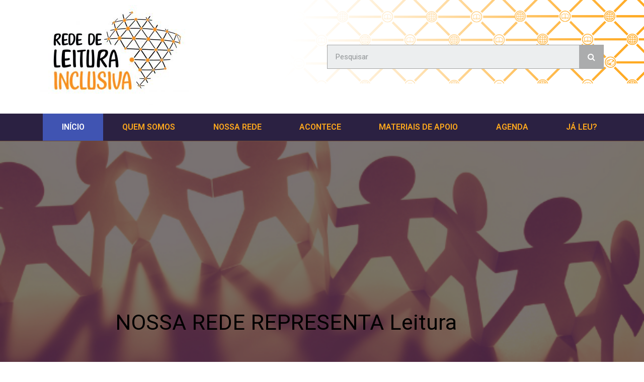

--- FILE ---
content_type: text/html; charset=UTF-8
request_url: https://novo.redeleiturainclusiva.org.br/
body_size: 14477
content:
<!doctype html>
<html lang="pt-BR">
<head>
	<meta charset="UTF-8">
	<meta name="viewport" content="width=device-width, initial-scale=1">
	<link rel="profile" href="https://gmpg.org/xfn/11">
	<meta name='robots' content='index, follow, max-image-preview:large, max-snippet:-1, max-video-preview:-1'/>

	<!-- This site is optimized with the Yoast SEO plugin v22.5 - https://yoast.com/wordpress/plugins/seo/ -->
	<title>Home - Rede Leitura Inclusiva</title>
	<link rel="canonical" href="https://novo.redeleiturainclusiva.org.br/"/>
	<meta property="og:locale" content="pt_BR"/>
	<meta property="og:type" content="website"/>
	<meta property="og:title" content="Home - Rede Leitura Inclusiva"/>
	<meta property="og:description" content="NOSSA REDE REPRESENTA EM DESTAQUE Confira a seguir os principais destaques e novidades da nossa rede. Encontre um parceiro da Rede perto de você! A Rede de Leitura Inclusiva conta com grupos de trabalho na maioria dos Estados Brasileiros, encontre um de nossos parceiros próximos a você. PRÓXIMO EVENTO Confira o próximo evento promovido pela [&hellip;]"/>
	<meta property="og:url" content="https://novo.redeleiturainclusiva.org.br/"/>
	<meta property="og:site_name" content="Rede Leitura Inclusiva"/>
	<meta property="article:modified_time" content="2023-07-18T13:17:34+00:00"/>
	<meta name="twitter:card" content="summary_large_image"/>
	<script type="application/ld+json" class="yoast-schema-graph">{"@context":"https://schema.org","@graph":[{"@type":"WebPage","@id":"https://novo.redeleiturainclusiva.org.br/","url":"https://novo.redeleiturainclusiva.org.br/","name":"Home - Rede Leitura Inclusiva","isPartOf":{"@id":"https://novo.redeleiturainclusiva.org.br/#website"},"about":{"@id":"https://novo.redeleiturainclusiva.org.br/#organization"},"datePublished":"2019-01-17T16:10:48+00:00","dateModified":"2023-07-18T13:17:34+00:00","breadcrumb":{"@id":"https://novo.redeleiturainclusiva.org.br/#breadcrumb"},"inLanguage":"pt-BR","potentialAction":[{"@type":"ReadAction","target":["https://novo.redeleiturainclusiva.org.br/"]}]},{"@type":"BreadcrumbList","@id":"https://novo.redeleiturainclusiva.org.br/#breadcrumb","itemListElement":[{"@type":"ListItem","position":1,"name":"Home"}]},{"@type":"WebSite","@id":"https://novo.redeleiturainclusiva.org.br/#website","url":"https://novo.redeleiturainclusiva.org.br/","name":"Rede Leitura Inclusiva","description":"Organizações em todo Brasil mobilizadas em prol da leitura e acesso à informação para as pessoas com deficiência visual e outras deficiências.","publisher":{"@id":"https://novo.redeleiturainclusiva.org.br/#organization"},"potentialAction":[{"@type":"SearchAction","target":{"@type":"EntryPoint","urlTemplate":"https://novo.redeleiturainclusiva.org.br/?s={search_term_string}"},"query-input":"required name=search_term_string"}],"inLanguage":"pt-BR"},{"@type":"Organization","@id":"https://novo.redeleiturainclusiva.org.br/#organization","name":"Rede Leitura Inclusiva","url":"https://novo.redeleiturainclusiva.org.br/","logo":{"@type":"ImageObject","inLanguage":"pt-BR","@id":"https://novo.redeleiturainclusiva.org.br/#/schema/logo/image/","url":"https://novo.redeleiturainclusiva.org.br/wp-content/uploads/2019/01/cropped-logo-site-rede-leitura-inclusiva-1.png","contentUrl":"https://novo.redeleiturainclusiva.org.br/wp-content/uploads/2019/01/cropped-logo-site-rede-leitura-inclusiva-1.png","width":512,"height":512,"caption":"Rede Leitura Inclusiva"},"image":{"@id":"https://novo.redeleiturainclusiva.org.br/#/schema/logo/image/"}}]}</script>
	<!-- / Yoast SEO plugin. -->


<link rel="alternate" type="application/rss+xml" title="Feed para Rede Leitura Inclusiva &raquo;" href="https://novo.redeleiturainclusiva.org.br/feed/"/>
<link rel="alternate" type="application/rss+xml" title="Feed de comentários para Rede Leitura Inclusiva &raquo;" href="https://novo.redeleiturainclusiva.org.br/comments/feed/"/>
<script type="text/javascript">//<![CDATA[
window._wpemojiSettings={"baseUrl":"https:\/\/s.w.org\/images\/core\/emoji\/15.0.3\/72x72\/","ext":".png","svgUrl":"https:\/\/s.w.org\/images\/core\/emoji\/15.0.3\/svg\/","svgExt":".svg","source":{"concatemoji":"https:\/\/novo.redeleiturainclusiva.org.br\/wp-includes\/js\/wp-emoji-release.min.js?ver=6.5.7"}};!function(i,n){var o,s,e;function c(e){try{var t={supportTests:e,timestamp:(new Date).valueOf()};sessionStorage.setItem(o,JSON.stringify(t))}catch(e){}}function p(e,t,n){e.clearRect(0,0,e.canvas.width,e.canvas.height),e.fillText(t,0,0);var t=new Uint32Array(e.getImageData(0,0,e.canvas.width,e.canvas.height).data),r=(e.clearRect(0,0,e.canvas.width,e.canvas.height),e.fillText(n,0,0),new Uint32Array(e.getImageData(0,0,e.canvas.width,e.canvas.height).data));return t.every(function(e,t){return e===r[t]})}function u(e,t,n){switch(t){case"flag":return n(e,"\ud83c\udff3\ufe0f\u200d\u26a7\ufe0f","\ud83c\udff3\ufe0f\u200b\u26a7\ufe0f")?!1:!n(e,"\ud83c\uddfa\ud83c\uddf3","\ud83c\uddfa\u200b\ud83c\uddf3")&&!n(e,"\ud83c\udff4\udb40\udc67\udb40\udc62\udb40\udc65\udb40\udc6e\udb40\udc67\udb40\udc7f","\ud83c\udff4\u200b\udb40\udc67\u200b\udb40\udc62\u200b\udb40\udc65\u200b\udb40\udc6e\u200b\udb40\udc67\u200b\udb40\udc7f");case"emoji":return!n(e,"\ud83d\udc26\u200d\u2b1b","\ud83d\udc26\u200b\u2b1b")}return!1}function f(e,t,n){var r="undefined"!=typeof WorkerGlobalScope&&self instanceof WorkerGlobalScope?new OffscreenCanvas(300,150):i.createElement("canvas"),a=r.getContext("2d",{willReadFrequently:!0}),o=(a.textBaseline="top",a.font="600 32px Arial",{});return e.forEach(function(e){o[e]=t(a,e,n)}),o}function t(e){var t=i.createElement("script");t.src=e,t.defer=!0,i.head.appendChild(t)}"undefined"!=typeof Promise&&(o="wpEmojiSettingsSupports",s=["flag","emoji"],n.supports={everything:!0,everythingExceptFlag:!0},e=new Promise(function(e){i.addEventListener("DOMContentLoaded",e,{once:!0})}),new Promise(function(t){var n=function(){try{var e=JSON.parse(sessionStorage.getItem(o));if("object"==typeof e&&"number"==typeof e.timestamp&&(new Date).valueOf()<e.timestamp+604800&&"object"==typeof e.supportTests)return e.supportTests}catch(e){}return null}();if(!n){if("undefined"!=typeof Worker&&"undefined"!=typeof OffscreenCanvas&&"undefined"!=typeof URL&&URL.createObjectURL&&"undefined"!=typeof Blob)try{var e="postMessage("+f.toString()+"("+[JSON.stringify(s),u.toString(),p.toString()].join(",")+"));",r=new Blob([e],{type:"text/javascript"}),a=new Worker(URL.createObjectURL(r),{name:"wpTestEmojiSupports"});return void(a.onmessage=function(e){c(n=e.data),a.terminate(),t(n)})}catch(e){}c(n=f(s,u,p))}t(n)}).then(function(e){for(var t in e)n.supports[t]=e[t],n.supports.everything=n.supports.everything&&n.supports[t],"flag"!==t&&(n.supports.everythingExceptFlag=n.supports.everythingExceptFlag&&n.supports[t]);n.supports.everythingExceptFlag=n.supports.everythingExceptFlag&&!n.supports.flag,n.DOMReady=!1,n.readyCallback=function(){n.DOMReady=!0}}).then(function(){return e}).then(function(){var e;n.supports.everything||(n.readyCallback(),(e=n.source||{}).concatemoji?t(e.concatemoji):e.wpemoji&&e.twemoji&&(t(e.twemoji),t(e.wpemoji)))}))}((window,document),window._wpemojiSettings);
//]]></script>
<style id='wp-emoji-styles-inline-css' type='text/css'>img.wp-smiley,img.emoji{display:inline!important;border:none!important;box-shadow:none!important;height:1em!important;width:1em!important;margin:0 .07em!important;vertical-align:-.1em!important;background:none!important;padding:0!important}</style>
<link rel='stylesheet' id='wp-block-library-css' href='https://novo.redeleiturainclusiva.org.br/wp-includes/css/dist/block-library/style.min.css?ver=6.5.7' type='text/css' media='all'/>
<style id='classic-theme-styles-inline-css' type='text/css'>.wp-block-button__link{color:#fff;background-color:#32373c;border-radius:9999px;box-shadow:none;text-decoration:none;padding:calc(.667em + 2px) calc(1.333em + 2px);font-size:1.125em}.wp-block-file__button{background:#32373c;color:#fff;text-decoration:none}</style>
<style id='global-styles-inline-css' type='text/css'>body{--wp--preset--color--black:#000;--wp--preset--color--cyan-bluish-gray:#abb8c3;--wp--preset--color--white:#fff;--wp--preset--color--pale-pink:#f78da7;--wp--preset--color--vivid-red:#cf2e2e;--wp--preset--color--luminous-vivid-orange:#ff6900;--wp--preset--color--luminous-vivid-amber:#fcb900;--wp--preset--color--light-green-cyan:#7bdcb5;--wp--preset--color--vivid-green-cyan:#00d084;--wp--preset--color--pale-cyan-blue:#8ed1fc;--wp--preset--color--vivid-cyan-blue:#0693e3;--wp--preset--color--vivid-purple:#9b51e0;--wp--preset--gradient--vivid-cyan-blue-to-vivid-purple:linear-gradient(135deg,rgba(6,147,227,1) 0%,#9b51e0 100%);--wp--preset--gradient--light-green-cyan-to-vivid-green-cyan:linear-gradient(135deg,#7adcb4 0%,#00d082 100%);--wp--preset--gradient--luminous-vivid-amber-to-luminous-vivid-orange:linear-gradient(135deg,rgba(252,185,0,1) 0%,rgba(255,105,0,1) 100%);--wp--preset--gradient--luminous-vivid-orange-to-vivid-red:linear-gradient(135deg,rgba(255,105,0,1) 0%,#cf2e2e 100%);--wp--preset--gradient--very-light-gray-to-cyan-bluish-gray:linear-gradient(135deg,#eee 0%,#a9b8c3 100%);--wp--preset--gradient--cool-to-warm-spectrum:linear-gradient(135deg,#4aeadc 0%,#9778d1 20%,#cf2aba 40%,#ee2c82 60%,#fb6962 80%,#fef84c 100%);--wp--preset--gradient--blush-light-purple:linear-gradient(135deg,#ffceec 0%,#9896f0 100%);--wp--preset--gradient--blush-bordeaux:linear-gradient(135deg,#fecda5 0%,#fe2d2d 50%,#6b003e 100%);--wp--preset--gradient--luminous-dusk:linear-gradient(135deg,#ffcb70 0%,#c751c0 50%,#4158d0 100%);--wp--preset--gradient--pale-ocean:linear-gradient(135deg,#fff5cb 0%,#b6e3d4 50%,#33a7b5 100%);--wp--preset--gradient--electric-grass:linear-gradient(135deg,#caf880 0%,#71ce7e 100%);--wp--preset--gradient--midnight:linear-gradient(135deg,#020381 0%,#2874fc 100%);--wp--preset--font-size--small:13px;--wp--preset--font-size--medium:20px;--wp--preset--font-size--large:36px;--wp--preset--font-size--x-large:42px;--wp--preset--spacing--20:.44rem;--wp--preset--spacing--30:.67rem;--wp--preset--spacing--40:1rem;--wp--preset--spacing--50:1.5rem;--wp--preset--spacing--60:2.25rem;--wp--preset--spacing--70:3.38rem;--wp--preset--spacing--80:5.06rem;--wp--preset--shadow--natural:6px 6px 9px rgba(0,0,0,.2);--wp--preset--shadow--deep:12px 12px 50px rgba(0,0,0,.4);--wp--preset--shadow--sharp:6px 6px 0 rgba(0,0,0,.2);--wp--preset--shadow--outlined:6px 6px 0 -3px rgba(255,255,255,1) , 6px 6px rgba(0,0,0,1);--wp--preset--shadow--crisp:6px 6px 0 rgba(0,0,0,1)}:where(.is-layout-flex){gap:.5em}:where(.is-layout-grid){gap:.5em}body .is-layout-flex{display:flex}body .is-layout-flex{flex-wrap:wrap;align-items:center}body .is-layout-flex>*{margin:0}body .is-layout-grid{display:grid}body .is-layout-grid>*{margin:0}:where(.wp-block-columns.is-layout-flex){gap:2em}:where(.wp-block-columns.is-layout-grid){gap:2em}:where(.wp-block-post-template.is-layout-flex){gap:1.25em}:where(.wp-block-post-template.is-layout-grid){gap:1.25em}.has-black-color{color:var(--wp--preset--color--black)!important}.has-cyan-bluish-gray-color{color:var(--wp--preset--color--cyan-bluish-gray)!important}.has-white-color{color:var(--wp--preset--color--white)!important}.has-pale-pink-color{color:var(--wp--preset--color--pale-pink)!important}.has-vivid-red-color{color:var(--wp--preset--color--vivid-red)!important}.has-luminous-vivid-orange-color{color:var(--wp--preset--color--luminous-vivid-orange)!important}.has-luminous-vivid-amber-color{color:var(--wp--preset--color--luminous-vivid-amber)!important}.has-light-green-cyan-color{color:var(--wp--preset--color--light-green-cyan)!important}.has-vivid-green-cyan-color{color:var(--wp--preset--color--vivid-green-cyan)!important}.has-pale-cyan-blue-color{color:var(--wp--preset--color--pale-cyan-blue)!important}.has-vivid-cyan-blue-color{color:var(--wp--preset--color--vivid-cyan-blue)!important}.has-vivid-purple-color{color:var(--wp--preset--color--vivid-purple)!important}.has-black-background-color{background-color:var(--wp--preset--color--black)!important}.has-cyan-bluish-gray-background-color{background-color:var(--wp--preset--color--cyan-bluish-gray)!important}.has-white-background-color{background-color:var(--wp--preset--color--white)!important}.has-pale-pink-background-color{background-color:var(--wp--preset--color--pale-pink)!important}.has-vivid-red-background-color{background-color:var(--wp--preset--color--vivid-red)!important}.has-luminous-vivid-orange-background-color{background-color:var(--wp--preset--color--luminous-vivid-orange)!important}.has-luminous-vivid-amber-background-color{background-color:var(--wp--preset--color--luminous-vivid-amber)!important}.has-light-green-cyan-background-color{background-color:var(--wp--preset--color--light-green-cyan)!important}.has-vivid-green-cyan-background-color{background-color:var(--wp--preset--color--vivid-green-cyan)!important}.has-pale-cyan-blue-background-color{background-color:var(--wp--preset--color--pale-cyan-blue)!important}.has-vivid-cyan-blue-background-color{background-color:var(--wp--preset--color--vivid-cyan-blue)!important}.has-vivid-purple-background-color{background-color:var(--wp--preset--color--vivid-purple)!important}.has-black-border-color{border-color:var(--wp--preset--color--black)!important}.has-cyan-bluish-gray-border-color{border-color:var(--wp--preset--color--cyan-bluish-gray)!important}.has-white-border-color{border-color:var(--wp--preset--color--white)!important}.has-pale-pink-border-color{border-color:var(--wp--preset--color--pale-pink)!important}.has-vivid-red-border-color{border-color:var(--wp--preset--color--vivid-red)!important}.has-luminous-vivid-orange-border-color{border-color:var(--wp--preset--color--luminous-vivid-orange)!important}.has-luminous-vivid-amber-border-color{border-color:var(--wp--preset--color--luminous-vivid-amber)!important}.has-light-green-cyan-border-color{border-color:var(--wp--preset--color--light-green-cyan)!important}.has-vivid-green-cyan-border-color{border-color:var(--wp--preset--color--vivid-green-cyan)!important}.has-pale-cyan-blue-border-color{border-color:var(--wp--preset--color--pale-cyan-blue)!important}.has-vivid-cyan-blue-border-color{border-color:var(--wp--preset--color--vivid-cyan-blue)!important}.has-vivid-purple-border-color{border-color:var(--wp--preset--color--vivid-purple)!important}.has-vivid-cyan-blue-to-vivid-purple-gradient-background{background:var(--wp--preset--gradient--vivid-cyan-blue-to-vivid-purple)!important}.has-light-green-cyan-to-vivid-green-cyan-gradient-background{background:var(--wp--preset--gradient--light-green-cyan-to-vivid-green-cyan)!important}.has-luminous-vivid-amber-to-luminous-vivid-orange-gradient-background{background:var(--wp--preset--gradient--luminous-vivid-amber-to-luminous-vivid-orange)!important}.has-luminous-vivid-orange-to-vivid-red-gradient-background{background:var(--wp--preset--gradient--luminous-vivid-orange-to-vivid-red)!important}.has-very-light-gray-to-cyan-bluish-gray-gradient-background{background:var(--wp--preset--gradient--very-light-gray-to-cyan-bluish-gray)!important}.has-cool-to-warm-spectrum-gradient-background{background:var(--wp--preset--gradient--cool-to-warm-spectrum)!important}.has-blush-light-purple-gradient-background{background:var(--wp--preset--gradient--blush-light-purple)!important}.has-blush-bordeaux-gradient-background{background:var(--wp--preset--gradient--blush-bordeaux)!important}.has-luminous-dusk-gradient-background{background:var(--wp--preset--gradient--luminous-dusk)!important}.has-pale-ocean-gradient-background{background:var(--wp--preset--gradient--pale-ocean)!important}.has-electric-grass-gradient-background{background:var(--wp--preset--gradient--electric-grass)!important}.has-midnight-gradient-background{background:var(--wp--preset--gradient--midnight)!important}.has-small-font-size{font-size:var(--wp--preset--font-size--small)!important}.has-medium-font-size{font-size:var(--wp--preset--font-size--medium)!important}.has-large-font-size{font-size:var(--wp--preset--font-size--large)!important}.has-x-large-font-size{font-size:var(--wp--preset--font-size--x-large)!important}.wp-block-navigation a:where(:not(.wp-element-button)){color:inherit}:where(.wp-block-post-template.is-layout-flex){gap:1.25em}:where(.wp-block-post-template.is-layout-grid){gap:1.25em}:where(.wp-block-columns.is-layout-flex){gap:2em}:where(.wp-block-columns.is-layout-grid){gap:2em}.wp-block-pullquote{font-size:1.5em;line-height:1.6}</style>
<link rel='stylesheet' id='skelementor-style-css' href='https://novo.redeleiturainclusiva.org.br/wp-content/themes/skelementor/style.css?ver=6.5.7' type='text/css' media='all'/>
<link rel='stylesheet' id='elementor-icons-css' href='https://novo.redeleiturainclusiva.org.br/wp-content/plugins/elementor/assets/lib/eicons/css/elementor-icons.min.css?ver=5.9.1' type='text/css' media='all'/>
<link rel='stylesheet' id='elementor-animations-css' href='https://novo.redeleiturainclusiva.org.br/wp-content/plugins/elementor/assets/lib/animations/animations.min.css?ver=3.0.11' type='text/css' media='all'/>
<link rel='stylesheet' id='elementor-frontend-legacy-css' href='https://novo.redeleiturainclusiva.org.br/wp-content/plugins/elementor/assets/css/frontend-legacy.min.css?ver=3.0.11' type='text/css' media='all'/>
<link rel='stylesheet' id='elementor-frontend-css' href='https://novo.redeleiturainclusiva.org.br/wp-content/plugins/elementor/assets/css/frontend.min.css?ver=3.0.11' type='text/css' media='all'/>
<link rel='stylesheet' id='elementor-post-4495-css' href='https://novo.redeleiturainclusiva.org.br/wp-content/uploads/elementor/css/post-4495.css?ver=1698795014' type='text/css' media='all'/>
<link rel='stylesheet' id='elementor-pro-css' href='https://novo.redeleiturainclusiva.org.br/wp-content/plugins/elementor-pro/assets/css/frontend.min.css?ver=3.0.5' type='text/css' media='all'/>
<link rel='stylesheet' id='font-awesome-css' href='https://novo.redeleiturainclusiva.org.br/wp-content/plugins/elementor/assets/lib/font-awesome/css/font-awesome.min.css?ver=4.7.0' type='text/css' media='all'/>
<link rel='stylesheet' id='elementor-global-css' href='https://novo.redeleiturainclusiva.org.br/wp-content/uploads/elementor/css/global.css?ver=1698795014' type='text/css' media='all'/>
<link rel='stylesheet' id='elementor-post-3186-css' href='https://novo.redeleiturainclusiva.org.br/wp-content/uploads/elementor/css/post-3186.css?ver=1698795015' type='text/css' media='all'/>
<link rel='stylesheet' id='elementor-post-3125-css' href='https://novo.redeleiturainclusiva.org.br/wp-content/uploads/elementor/css/post-3125.css?ver=1698795163' type='text/css' media='all'/>
<link rel='stylesheet' id='elementor-post-3129-css' href='https://novo.redeleiturainclusiva.org.br/wp-content/uploads/elementor/css/post-3129.css?ver=1698795163' type='text/css' media='all'/>
<link rel='stylesheet' id='google-fonts-1-css' href='https://fonts.googleapis.com/css?family=Roboto%3A100%2C100italic%2C200%2C200italic%2C300%2C300italic%2C400%2C400italic%2C500%2C500italic%2C600%2C600italic%2C700%2C700italic%2C800%2C800italic%2C900%2C900italic%7CRoboto+Slab%3A100%2C100italic%2C200%2C200italic%2C300%2C300italic%2C400%2C400italic%2C500%2C500italic%2C600%2C600italic%2C700%2C700italic%2C800%2C800italic%2C900%2C900italic&#038;ver=6.5.7' type='text/css' media='all'/>
<script type="text/javascript" src="https://novo.redeleiturainclusiva.org.br/wp-includes/js/jquery/jquery.min.js?ver=3.7.1" id="jquery-core-js"></script>
<script type="text/javascript" src="https://novo.redeleiturainclusiva.org.br/wp-includes/js/jquery/jquery-migrate.min.js?ver=3.4.1" id="jquery-migrate-js"></script>
<link rel="https://api.w.org/" href="https://novo.redeleiturainclusiva.org.br/wp-json/"/><link rel="alternate" type="application/json" href="https://novo.redeleiturainclusiva.org.br/wp-json/wp/v2/pages/3186"/><link rel="EditURI" type="application/rsd+xml" title="RSD" href="https://novo.redeleiturainclusiva.org.br/xmlrpc.php?rsd"/>
<meta name="generator" content="WordPress 6.5.7"/>
<link rel='shortlink' href='https://novo.redeleiturainclusiva.org.br/'/>
<link rel="alternate" type="application/json+oembed" href="https://novo.redeleiturainclusiva.org.br/wp-json/oembed/1.0/embed?url=https%3A%2F%2Fnovo.redeleiturainclusiva.org.br%2F"/>
<link rel="alternate" type="text/xml+oembed" href="https://novo.redeleiturainclusiva.org.br/wp-json/oembed/1.0/embed?url=https%3A%2F%2Fnovo.redeleiturainclusiva.org.br%2F&#038;format=xml"/>
<link rel="icon" href="https://novo.redeleiturainclusiva.org.br/wp-content/uploads/2019/01/cropped-favicon_redeleitura-32x32.png" sizes="32x32"/>
<link rel="icon" href="https://novo.redeleiturainclusiva.org.br/wp-content/uploads/2019/01/cropped-favicon_redeleitura-192x192.png" sizes="192x192"/>
<link rel="apple-touch-icon" href="https://novo.redeleiturainclusiva.org.br/wp-content/uploads/2019/01/cropped-favicon_redeleitura-180x180.png"/>
<meta name="msapplication-TileImage" content="https://novo.redeleiturainclusiva.org.br/wp-content/uploads/2019/01/cropped-favicon_redeleitura-270x270.png"/>
		<link rel="stylesheet" href="https://fonts.googleapis.com/css?family=Roboto" type="text/css" id="wp-custom-css"/><style type="text/css" id="wp-custom-css">html,body{font-family:'Roboto',sans-serif}.simcal-calendar{padding:3px}.simcal-calendar-head{display:flex}.simcal-nav{text-align:center;text-transform:capitalize;border-radius:8px;margin:5px;flex-grow:2;max-width:60px;background-color:#e7e7e2}.simcal-current{width:initial!important;max-width:initial!important;flex-grow:2}.simcal-nav-button{background-color:initial!important;border:none;height:40px;width:40px;text-align:center;color:#000;border-radius:8px;margin-top:10px}.simcal-icon-left:before{content:' ';display:inline-block;border-right:4px solid #000;border-bottom:4px solid #000;width:10px;height:10px;transform:rotate(-225deg)}.simcal-icon-right:before{content:' ';display:inline-block;border-right:4px solid #000;border-bottom:4px solid #000;width:10px;height:10px;transform:rotate(-45deg)}.simcal-events-list-container{padding:0!important}.simcal-events{margin:0!important;padding:0 0 0 20px!important;border-left:10px solid #f79929}ul.simcal-events,li.simcal-events{list-style:none;padding-bottom:20px}.simcal-day-label,.simcal-day-label>span{border:initial!important;background-color:initial!important;color:initial!important;margin-top:40px}.simcal-date-format,span>.simcal-date-format{border:initial!important;background-color:initial!important;font-size:1.8em;margin-left:30px}.simcal-day,.simcal-day-has-events{margin:0!important;padding:0!important}.simcal-event-details h1{font-size:2em;margin:0!important;padding:0!important}.details-link{background-color:#2b2142;border-radius:.8em;padding:.6em}.details-link a{font-size:1.2em;text-decoration:none;color:#fff;margin:0 10px 0 10px}.simcal-event-address,.simcal-event-start-location{font-size:1.2em;line-height:60px}</style>
		</head>
<body class="home page-template-default page page-id-3186 wp-custom-logo elementor-default elementor-kit-4495 elementor-page elementor-page-3186">


		<div data-elementor-type="header" data-elementor-id="3125" class="elementor elementor-3125 elementor-location-header" data-elementor-settings="[]">
		<div class="elementor-section-wrap">
					<header class="elementor-section elementor-top-section elementor-element elementor-element-2ef9ae43 elementor-section-content-middle elementor-section-height-min-height elementor-section-boxed elementor-section-height-default elementor-section-items-middle" data-id="2ef9ae43" data-element_type="section" id="main-header" data-settings="{&quot;background_background&quot;:&quot;classic&quot;}">
						<div class="elementor-container elementor-column-gap-default">
							<div class="elementor-row">
					<div class="elementor-column elementor-col-50 elementor-top-column elementor-element elementor-element-255e3970" data-id="255e3970" data-element_type="column">
			<div class="elementor-column-wrap elementor-element-populated">
							<div class="elementor-widget-wrap">
						<div class="elementor-element elementor-element-998a422 elementor-widget elementor-widget-image" data-id="998a422" data-element_type="widget" data-widget_type="image.default">
				<div class="elementor-widget-container">
					<div class="elementor-image">
											<a href="/">
							<img width="300" height="206" src="https://novo.redeleiturainclusiva.org.br/wp-content/uploads/2019/01/Logo-Rede-Leitura-300x206.jpg" class="attachment-medium size-medium" alt="" decoding="async" fetchpriority="high" srcset="https://novo.redeleiturainclusiva.org.br/wp-content/uploads/2019/01/Logo-Rede-Leitura-300x206.jpg 300w, https://novo.redeleiturainclusiva.org.br/wp-content/uploads/2019/01/Logo-Rede-Leitura-1024x703.jpg 1024w, https://novo.redeleiturainclusiva.org.br/wp-content/uploads/2019/01/Logo-Rede-Leitura-768x527.jpg 768w, https://novo.redeleiturainclusiva.org.br/wp-content/uploads/2019/01/Logo-Rede-Leitura-1536x1055.jpg 1536w, https://novo.redeleiturainclusiva.org.br/wp-content/uploads/2019/01/Logo-Rede-Leitura.jpg 1858w" sizes="(max-width: 300px) 100vw, 300px"/>								</a>
											</div>
				</div>
				</div>
						</div>
					</div>
		</div>
				<div class="elementor-column elementor-col-50 elementor-top-column elementor-element elementor-element-1cc9e14b" data-id="1cc9e14b" data-element_type="column">
			<div class="elementor-column-wrap elementor-element-populated">
							<div class="elementor-widget-wrap">
						<div class="elementor-element elementor-element-26130d3a elementor-hidden-phone elementor-search-form--skin-classic elementor-search-form--button-type-icon elementor-search-form--icon-search elementor-widget elementor-widget-search-form" data-id="26130d3a" data-element_type="widget" data-settings="{&quot;skin&quot;:&quot;classic&quot;}" data-widget_type="search-form.default">
				<div class="elementor-widget-container">
					<form class="elementor-search-form" role="search" action="https://novo.redeleiturainclusiva.org.br" method="get">
									<div class="elementor-search-form__container">
								<input placeholder="Pesquisar" class="elementor-search-form__input" type="search" name="s" title="Pesquisar" value="">
													<button class="elementor-search-form__submit" type="submit" title="Pesquisar" aria-label="Pesquisar">
													<i class="fa fa-search" aria-hidden="true"></i>
							<span class="elementor-screen-only">Pesquisar</span>
											</button>
											</div>
		</form>
				</div>
				</div>
						</div>
					</div>
		</div>
								</div>
					</div>
		</header>
				<section class="elementor-section elementor-top-section elementor-element elementor-element-6c66dea8 elementor-section-content-middle elementor-section-boxed elementor-section-height-default elementor-section-height-default" data-id="6c66dea8" data-element_type="section" id="main-menu" data-settings="{&quot;background_background&quot;:&quot;classic&quot;}">
						<div class="elementor-container elementor-column-gap-no">
							<div class="elementor-row">
					<div class="elementor-column elementor-col-100 elementor-top-column elementor-element elementor-element-1bdda8cf" data-id="1bdda8cf" data-element_type="column">
			<div class="elementor-column-wrap elementor-element-populated">
							<div class="elementor-widget-wrap">
						<div class="elementor-element elementor-element-3cb83b6 elementor-hidden-desktop elementor-hidden-tablet elementor-widget elementor-widget-heading" data-id="3cb83b6" data-element_type="widget" data-widget_type="heading.default">
				<div class="elementor-widget-container">
			<h1 class="elementor-heading-title elementor-size-default">MENU PRINCIPAL</h1>		</div>
				</div>
				<div class="elementor-element elementor-element-3cef5af3 elementor-nav-menu__align-justify elementor-nav-menu__text-align-center elementor-nav-menu--indicator-chevron elementor-nav-menu--dropdown-tablet elementor-nav-menu--toggle elementor-nav-menu--burger elementor-widget elementor-widget-nav-menu" data-id="3cef5af3" data-element_type="widget" data-settings="{&quot;layout&quot;:&quot;horizontal&quot;,&quot;toggle&quot;:&quot;burger&quot;}" data-widget_type="nav-menu.default">
				<div class="elementor-widget-container">
						<nav role="navigation" class="elementor-nav-menu--main elementor-nav-menu__container elementor-nav-menu--layout-horizontal e--pointer-background e--animation-sweep-down"><ul id="menu-1-3cef5af3" class="elementor-nav-menu"><li class="menu-item menu-item-type-custom menu-item-object-custom current-menu-item current_page_item menu-item-4282"><a href="/" aria-current="page" class="elementor-item elementor-item-active">Início</a></li>
<li class="menu-item menu-item-type-post_type menu-item-object-page menu-item-2877"><a href="https://novo.redeleiturainclusiva.org.br/quem-somos/" class="elementor-item">Quem somos</a></li>
<li class="menu-item menu-item-type-taxonomy menu-item-object-category menu-item-3200"><a href="https://novo.redeleiturainclusiva.org.br/category/nossa-rede/" class="elementor-item">Nossa Rede</a></li>
<li class="menu-item menu-item-type-taxonomy menu-item-object-category menu-item-8"><a href="https://novo.redeleiturainclusiva.org.br/category/acontece/" class="elementor-item">Acontece</a></li>
<li class="menu-item menu-item-type-taxonomy menu-item-object-category menu-item-3939"><a href="https://novo.redeleiturainclusiva.org.br/category/materiais-de-apoio/" class="elementor-item">Materiais de Apoio</a></li>
<li class="menu-item menu-item-type-post_type menu-item-object-page menu-item-4316"><a href="https://novo.redeleiturainclusiva.org.br/acessibilidade-do-site/agenda/" class="elementor-item">AGENDA</a></li>
<li class="menu-item menu-item-type-post_type menu-item-object-page menu-item-3208"><a href="https://novo.redeleiturainclusiva.org.br/jaleu/" class="elementor-item">Já Leu?</a></li>
</ul></nav>
					<div class="elementor-menu-toggle" role="button" tabindex="0" aria-label="Menu Toggle" aria-expanded="false">
			<i class="eicon-menu-bar" aria-hidden="true"></i>
			<span class="elementor-screen-only">Menu</span>
		</div>
			<nav class="elementor-nav-menu--dropdown elementor-nav-menu__container" role="navigation" aria-hidden="true"><ul id="menu-2-3cef5af3" class="elementor-nav-menu"><li class="menu-item menu-item-type-custom menu-item-object-custom current-menu-item current_page_item menu-item-4282"><a href="/" aria-current="page" class="elementor-item elementor-item-active">Início</a></li>
<li class="menu-item menu-item-type-post_type menu-item-object-page menu-item-2877"><a href="https://novo.redeleiturainclusiva.org.br/quem-somos/" class="elementor-item">Quem somos</a></li>
<li class="menu-item menu-item-type-taxonomy menu-item-object-category menu-item-3200"><a href="https://novo.redeleiturainclusiva.org.br/category/nossa-rede/" class="elementor-item">Nossa Rede</a></li>
<li class="menu-item menu-item-type-taxonomy menu-item-object-category menu-item-8"><a href="https://novo.redeleiturainclusiva.org.br/category/acontece/" class="elementor-item">Acontece</a></li>
<li class="menu-item menu-item-type-taxonomy menu-item-object-category menu-item-3939"><a href="https://novo.redeleiturainclusiva.org.br/category/materiais-de-apoio/" class="elementor-item">Materiais de Apoio</a></li>
<li class="menu-item menu-item-type-post_type menu-item-object-page menu-item-4316"><a href="https://novo.redeleiturainclusiva.org.br/acessibilidade-do-site/agenda/" class="elementor-item">AGENDA</a></li>
<li class="menu-item menu-item-type-post_type menu-item-object-page menu-item-3208"><a href="https://novo.redeleiturainclusiva.org.br/jaleu/" class="elementor-item">Já Leu?</a></li>
</ul></nav>
				</div>
				</div>
						</div>
					</div>
		</div>
								</div>
					</div>
		</section>
				</div>
		</div>
		
<main id="main" class="site-main" role="main">

	<header class="page-header">
		<h1 class="entry-title">Home</h1>
	</header>

	<div class="page-content">
				<div data-elementor-type="wp-post" data-elementor-id="3186" class="elementor elementor-3186" data-elementor-settings="[]">
						<div class="elementor-inner">
							<div class="elementor-section-wrap">
							<section class="elementor-section elementor-top-section elementor-element elementor-element-5e44ffb2 elementor-section-height-full elementor-section-content-middle rl-hero elementor-section-full_width elementor-section-height-default elementor-section-items-middle" data-id="5e44ffb2" data-element_type="section" id="#rl-hero" data-settings="{&quot;background_background&quot;:&quot;video&quot;,&quot;background_video_link&quot;:&quot;https:\/\/www.youtube.com\/watch?v=rR0ZqIRBPuc&amp;t=10s&quot;,&quot;background_video_start&quot;:10}" aria-hidden="true">
								<div class="elementor-background-video-container elementor-hidden-phone">
													<div class="elementor-background-video-embed"></div>
												</div>
									<div class="elementor-background-overlay"></div>
							<div class="elementor-container elementor-column-gap-no">
							<div class="elementor-row">
					<div class="elementor-column elementor-col-100 elementor-top-column elementor-element elementor-element-5698676" data-id="5698676" data-element_type="column">
			<div class="elementor-column-wrap elementor-element-populated">
							<div class="elementor-widget-wrap">
						<div class="elementor-element elementor-element-656c9cb9 elementor-headline--style-rotate elementor-invisible elementor-widget elementor-widget-animated-headline" data-id="656c9cb9" data-element_type="widget" data-settings="{&quot;headline_style&quot;:&quot;rotate&quot;,&quot;animation_type&quot;:&quot;slide-down&quot;,&quot;rotating_text&quot;:&quot;Leitura\nInclus\u00e3o\nAcessibilidade\nDiversidade\nCultura&quot;,&quot;_animation&quot;:&quot;none&quot;}" data-widget_type="animated-headline.default">
				<div class="elementor-widget-container">
					<p class="elementor-headline elementor-headline-animation-type-slide-down">
							<span class="elementor-headline-plain-text elementor-headline-text-wrapper">NOSSA REDE REPRESENTA</span>
						<span class="elementor-headline-dynamic-wrapper elementor-headline-text-wrapper"></span>
					</p>
				</div>
				</div>
						</div>
					</div>
		</div>
								</div>
					</div>
		</section>
				<section class="elementor-section elementor-top-section elementor-element elementor-element-b6483ab elementor-section-boxed elementor-section-height-default elementor-section-height-default" data-id="b6483ab" data-element_type="section" data-settings="{&quot;background_background&quot;:&quot;classic&quot;}">
						<div class="elementor-container elementor-column-gap-default">
							<div class="elementor-row">
					<div class="elementor-column elementor-col-100 elementor-top-column elementor-element elementor-element-9d651d3" data-id="9d651d3" data-element_type="column">
			<div class="elementor-column-wrap elementor-element-populated">
							<div class="elementor-widget-wrap">
						<div class="elementor-element elementor-element-fce9300 elementor-grid-1 elementor-posts--align-center elementor-grid-tablet-2 elementor-grid-mobile-1 elementor-posts--thumbnail-top elementor-posts__hover-gradient elementor-widget elementor-widget-posts" data-id="fce9300" data-element_type="widget" data-settings="{&quot;cards_columns&quot;:&quot;1&quot;,&quot;cards_row_gap&quot;:{&quot;unit&quot;:&quot;px&quot;,&quot;size&quot;:40,&quot;sizes&quot;:[]},&quot;cards_columns_tablet&quot;:&quot;2&quot;,&quot;cards_columns_mobile&quot;:&quot;1&quot;}" data-widget_type="posts.cards">
				<div class="elementor-widget-container">
					<div class="elementor-posts-container elementor-posts elementor-posts--skin-cards elementor-grid">
				<article class="elementor-post elementor-grid-item post-5550 post type-post status-publish format-standard hentry category-acontece">
			<div class="elementor-post__card">
				<div class="elementor-post__text">
				<h3 class="elementor-post__title">
			<a href="https://novo.redeleiturainclusiva.org.br/acontece/10-anos-da-rede-de-leitura/">
				REDE DE LEITURA INCLUSIVA: 10 ANOS COMPARTILHANDO HISTÓRIAS E CONHECIMENTOS			</a>
		</h3>
				<div class="elementor-post__excerpt">
			<p>A Rede de Leitura Inclusiva foi criada, inicialmente, com o objetivo de promover o acesso à leitura, literatura e informação para pessoas cegas e com baixa visão. O projeto foi mobilizado pela Fundação Dorina Nowill para Cegos, em 2013, e desde então já ampliou a sua função para outras deficiências, reforçando o propósito de termos uma sociedade cada vez mais acessível e inclusiva. Além de oferecer livros em formatos acessíveis para bibliotecas, instituições e pessoas físicas, a Rede de Leitura Inclusiva busca, também, engajar profissionais que atuam como mediadores da leitura, permitindo que o público com deficiência seja contemplado nas atividades promovidas. A Rede atua em âmbito nacional com a mobilização de Grupos de Trabalho (GTs) -nos estados para que as ações promovidas atendam às necessidades de cada local. Os GTs são formados por bibliotecários, professores, educadores sociais, gestores, audiodescritores,</p>
		</div>
				</div>
					</div>
		</article>
				</div>
				</div>
				</div>
						</div>
					</div>
		</div>
								</div>
					</div>
		</section>
				<section class="elementor-section elementor-top-section elementor-element elementor-element-e47a42a elementor-section-boxed elementor-section-height-default elementor-section-height-default" data-id="e47a42a" data-element_type="section" data-settings="{&quot;background_background&quot;:&quot;classic&quot;}">
						<div class="elementor-container elementor-column-gap-default">
							<div class="elementor-row">
					<div class="elementor-column elementor-col-100 elementor-top-column elementor-element elementor-element-35af783" data-id="35af783" data-element_type="column">
			<div class="elementor-column-wrap elementor-element-populated">
							<div class="elementor-widget-wrap">
						<div class="elementor-element elementor-element-82dd277 elementor-widget elementor-widget-heading" data-id="82dd277" data-element_type="widget" data-widget_type="heading.default">
				<div class="elementor-widget-container">
			<h2 class="elementor-heading-title elementor-size-default">EM DESTAQUE</h2>		</div>
				</div>
				<div class="elementor-element elementor-element-e8ba0b0 elementor-widget elementor-widget-text-editor" data-id="e8ba0b0" data-element_type="widget" data-widget_type="text-editor.default">
				<div class="elementor-widget-container">
					<div class="elementor-text-editor elementor-clearfix"><p>Confira a seguir os principais destaques e novidades da nossa rede.</p></div>
				</div>
				</div>
						</div>
					</div>
		</div>
								</div>
					</div>
		</section>
				<section class="elementor-section elementor-top-section elementor-element elementor-element-41fa32cc elementor-section-boxed elementor-section-height-default elementor-section-height-default" data-id="41fa32cc" data-element_type="section">
						<div class="elementor-container elementor-column-gap-default">
							<div class="elementor-row">
					<div class="elementor-column elementor-col-100 elementor-top-column elementor-element elementor-element-18037aca" data-id="18037aca" data-element_type="column">
			<div class="elementor-column-wrap elementor-element-populated">
							<div class="elementor-widget-wrap">
						<div class="elementor-element elementor-element-638ab44d elementor-posts--align-center elementor-grid-3 elementor-grid-tablet-2 elementor-grid-mobile-1 elementor-posts--thumbnail-top elementor-posts__hover-gradient elementor-widget elementor-widget-posts" data-id="638ab44d" data-element_type="widget" data-settings="{&quot;cards_row_gap&quot;:{&quot;unit&quot;:&quot;px&quot;,&quot;size&quot;:26,&quot;sizes&quot;:[]},&quot;cards_columns&quot;:&quot;3&quot;,&quot;cards_columns_tablet&quot;:&quot;2&quot;,&quot;cards_columns_mobile&quot;:&quot;1&quot;}" data-widget_type="posts.cards">
				<div class="elementor-widget-container">
					<div class="elementor-posts-container elementor-posts elementor-posts--skin-cards elementor-grid">
				<article class="elementor-post elementor-grid-item post-4701 post type-post status-publish format-standard hentry category-acontece tag-acessibilidade tag-acontece tag-destaques tag-encontros tag-online tag-projetos">
			<div class="elementor-post__card">
				<div class="elementor-post__text">
				<h3 class="elementor-post__title">
			<a href="https://novo.redeleiturainclusiva.org.br/acontece/pra-todo-mundo-ver/">
				Pra Todo Mundo Ver &#8211; 9º Semana Aracajú Acessível			</a>
		</h3>
				<div class="elementor-post__excerpt">
			<p>Aconteceu , na quarta-feira (22/09) 9º Semana Aracajú  Acessível &#8211; Sergipe. Primeiramente agradecer a todos os envolvidos, para que esse evento pudesse acontecer e chegar a vários Estados. Abertura foi com Lucas Aribé (Jornalista, radialista, comentarista esportivo, consultor de áudio descrição, professor, músico e cantor). O encontro debateu a importância das ferramentas no ambiente virtual para promoção da acessibilidade, foi</p>
		</div>
					<a class="elementor-post__read-more" href="https://novo.redeleiturainclusiva.org.br/acontece/pra-todo-mundo-ver/">
				Continue a Leitura			</a>
				</div>
					</div>
		</article>
				<article class="elementor-post elementor-grid-item post-4641 post type-post status-publish format-standard hentry category-bahia category-regiao-nordeste tag-acessibilidade tag-audiolivros tag-autonomia tag-bahia tag-baixa-visao tag-boa-pratica tag-braile tag-sistema-braille tag-cego tag-cultura tag-deficiencia tag-deficiente tag-deficiente-visual tag-destaques tag-inclusao tag-leitura tag-leitura-acessivel tag-leitura-inclusiva tag-livro-acessivel">
			<div class="elementor-post__card">
				<div class="elementor-post__text">
				<h3 class="elementor-post__title">
			<a href="https://novo.redeleiturainclusiva.org.br/acontece/regioes/regiao-nordeste/bahia/jornalista-lanca-livro-virtual-sobre-proverbios-da-cultura-brasileira/">
				Jornalista lança livro virtual sobre provérbios da cultura brasileira			</a>
		</h3>
				<div class="elementor-post__excerpt">
			<p>O jornalista, escritor e produtor cultural baiano Ednilson Sacramento lança, na segunda-feira (29) o livro virtual sobre provérbios da cultura brasileira &#8220;Casa de ferreiro, espeto de pau: provérbios e seus possíveis significados&#8221;, que reúne mais de 350 expressões da tradição oral. Lançamento será pelo Youtube, a partir das 19h. Ednilson Sacramento é formado no Bacharelado Interdisciplinar de Humanidades e em</p>
		</div>
					<a class="elementor-post__read-more" href="https://novo.redeleiturainclusiva.org.br/acontece/regioes/regiao-nordeste/bahia/jornalista-lanca-livro-virtual-sobre-proverbios-da-cultura-brasileira/">
				Continue a Leitura			</a>
				</div>
					</div>
		</article>
				<article class="elementor-post elementor-grid-item post-4561 post type-post status-publish format-standard hentry category-acontece tag-destaques tag-dia-internacional tag-fundacao-dorina tag-jornal-da-band tag-noticias tag-pastoral tag-voluntaria tag-vouluntariado tag-vountario tag-zilda-arns">
			<div class="elementor-post__card">
				<div class="elementor-post__text">
				<h3 class="elementor-post__title">
			<a href="https://novo.redeleiturainclusiva.org.br/acontece/os-voluntarios-da-fundacao-dorina-participam-da-homenagem-da-band-ao-dia-internacional-do-voluntario/">
				Os voluntários da Fundação Dorina participam da homenagem da Band ao Dia Internacional do Voluntário			</a>
		</h3>
				<div class="elementor-post__excerpt">
			<p>Hoje, Dia Internacional do Voluntário, o Jornal da Band levou ao ar uma matéria com a responsável pelo voluntariado da Fundação Dorina, Graça Martins de Oliveira, e a voluntária Vera Brandão. A matéria com mais de cinco minutos de duração abordou o voluntariado como sendo uma ação contínua, não aleatória,  além da inestimável contribuição da Dra. Zilda Arns fundadora e</p>
		</div>
					<a class="elementor-post__read-more" href="https://novo.redeleiturainclusiva.org.br/acontece/os-voluntarios-da-fundacao-dorina-participam-da-homenagem-da-band-ao-dia-internacional-do-voluntario/">
				Continue a Leitura			</a>
				</div>
					</div>
		</article>
				</div>
				</div>
				</div>
						</div>
					</div>
		</div>
								</div>
					</div>
		</section>
				<section class="elementor-section elementor-top-section elementor-element elementor-element-7f2935b3 elementor-section-content-middle elementor-section-boxed elementor-section-height-default elementor-section-height-default" data-id="7f2935b3" data-element_type="section" data-settings="{&quot;background_background&quot;:&quot;classic&quot;}">
						<div class="elementor-container elementor-column-gap-no">
							<div class="elementor-row">
					<div class="elementor-column elementor-col-100 elementor-top-column elementor-element elementor-element-59beea19" data-id="59beea19" data-element_type="column" data-settings="{&quot;background_background&quot;:&quot;classic&quot;}">
			<div class="elementor-column-wrap elementor-element-populated">
							<div class="elementor-widget-wrap">
						<div class="elementor-element elementor-element-6f37fc83 elementor-widget elementor-widget-heading" data-id="6f37fc83" data-element_type="widget" data-widget_type="heading.default">
				<div class="elementor-widget-container">
			<h4 class="elementor-heading-title elementor-size-default">Encontre um parceiro da Rede perto de você!</h4>		</div>
				</div>
				<div class="elementor-element elementor-element-ca60ca7 elementor-widget elementor-widget-heading" data-id="ca60ca7" data-element_type="widget" data-widget_type="heading.default">
				<div class="elementor-widget-container">
			<p class="elementor-heading-title elementor-size-default">A Rede de Leitura Inclusiva conta com grupos de trabalho na maioria dos Estados Brasileiros, encontre um de nossos parceiros próximos a você.</p>		</div>
				</div>
				<div class="elementor-element elementor-element-5d8a8b7 elementor-widget__width-inherit elementor-nav-menu--indicator-classic elementor-nav-menu__text-align-aside elementor-invisible elementor-widget elementor-widget-nav-menu" data-id="5d8a8b7" data-element_type="widget" data-settings="{&quot;layout&quot;:&quot;dropdown&quot;,&quot;_animation&quot;:&quot;none&quot;}" data-widget_type="nav-menu.default">
				<div class="elementor-widget-container">
					<div class="elementor-menu-toggle" role="button" tabindex="0" aria-label="Menu Toggle" aria-expanded="false">
			<i class="eicon-menu-bar" aria-hidden="true"></i>
			<span class="elementor-screen-only">Menu</span>
		</div>
			<nav class="elementor-nav-menu--dropdown elementor-nav-menu__container" role="navigation" aria-hidden="true"><ul id="menu-2-5d8a8b7" class="elementor-nav-menu"><li class="menu-item menu-item-type-custom menu-item-object-custom menu-item-has-children menu-item-3876"><a href="#" class="elementor-item elementor-item-anchor">Grupos de trabalho da Rede</a>
<ul class="sub-menu elementor-nav-menu--dropdown">
	<li class="menu-item menu-item-type-custom menu-item-object-custom menu-item-3867"><a href="/grupos-de-trabalho/ac/" class="elementor-sub-item">Acre</a></li>
	<li class="menu-item menu-item-type-custom menu-item-object-custom menu-item-3868"><a href="/grupos-de-trabalho/al" class="elementor-sub-item">Alagoas</a></li>
	<li class="menu-item menu-item-type-custom menu-item-object-custom menu-item-3869"><a href="/grupos-de-trabalho/ap" class="elementor-sub-item">Amapá</a></li>
	<li class="menu-item menu-item-type-custom menu-item-object-custom menu-item-3870"><a href="/grupos-de-trabalho/am" class="elementor-sub-item">Amazonas</a></li>
	<li class="menu-item menu-item-type-custom menu-item-object-custom menu-item-3871"><a href="/grupos-de-trabalho/ba/" class="elementor-sub-item">Bahia</a></li>
	<li class="menu-item menu-item-type-custom menu-item-object-custom menu-item-3877"><a href="/grupos-de-trabalho/ce" class="elementor-sub-item">Ceará</a></li>
	<li class="menu-item menu-item-type-custom menu-item-object-custom menu-item-3878"><a href="/grupos-de-trabalho/df" class="elementor-sub-item">Distrito Federal</a></li>
	<li class="menu-item menu-item-type-custom menu-item-object-custom menu-item-3879"><a href="/grupos-de-trabalho/es" class="elementor-sub-item">Espírito Santo</a></li>
	<li class="menu-item menu-item-type-custom menu-item-object-custom menu-item-3880"><a href="/grupos-de-trabalho/go" class="elementor-sub-item">Goiás</a></li>
	<li class="menu-item menu-item-type-custom menu-item-object-custom menu-item-3881"><a href="/grupos-de-trabalho/ma" class="elementor-sub-item">Maranhão</a></li>
	<li class="menu-item menu-item-type-custom menu-item-object-custom menu-item-3893"><a href="/grupos-de-trabalho/mt" class="elementor-sub-item">Mato Grosso</a></li>
	<li class="menu-item menu-item-type-custom menu-item-object-custom menu-item-3894"><a href="/grupos-de-trabalho/ms" class="elementor-sub-item">Mato Grosso do Sul</a></li>
	<li class="menu-item menu-item-type-custom menu-item-object-custom menu-item-3895"><a href="/grupos-de-trabalho/mg" class="elementor-sub-item">Minas Gerais</a></li>
	<li class="menu-item menu-item-type-custom menu-item-object-custom menu-item-3896"><a href="/grupos-de-trabalho/pa" class="elementor-sub-item">Pará</a></li>
	<li class="menu-item menu-item-type-custom menu-item-object-custom menu-item-3897"><a href="/grupos-de-trabalho/pb" class="elementor-sub-item">Paraíba</a></li>
	<li class="menu-item menu-item-type-custom menu-item-object-custom menu-item-3898"><a href="/grupos-de-trabalho/pr" class="elementor-sub-item">Paraná</a></li>
	<li class="menu-item menu-item-type-custom menu-item-object-custom menu-item-3899"><a href="/grupos-de-trabalho/ma" class="elementor-sub-item">Pernambuco</a></li>
	<li class="menu-item menu-item-type-custom menu-item-object-custom menu-item-3900"><a href="/grupos-de-trabalho/pi" class="elementor-sub-item">Piauí</a></li>
	<li class="menu-item menu-item-type-custom menu-item-object-custom menu-item-3901"><a href="/grupos-de-trabalho/rj" class="elementor-sub-item">Rio de Janeiro</a></li>
	<li class="menu-item menu-item-type-custom menu-item-object-custom menu-item-3902"><a href="/grupos-de-trabalho/rn" class="elementor-sub-item">Rio Grande do Norte</a></li>
	<li class="menu-item menu-item-type-custom menu-item-object-custom menu-item-3903"><a href="/grupos-de-trabalho/rs" class="elementor-sub-item">Rio Grande do Sul</a></li>
	<li class="menu-item menu-item-type-custom menu-item-object-custom menu-item-3904"><a href="/grupos-de-trabalho/ro" class="elementor-sub-item">Rondônia</a></li>
	<li class="menu-item menu-item-type-custom menu-item-object-custom menu-item-3905"><a href="/grupos-de-trabalho/rr" class="elementor-sub-item">Roraima</a></li>
	<li class="menu-item menu-item-type-custom menu-item-object-custom menu-item-3906"><a href="/grupos-de-trabalho/sc" class="elementor-sub-item">Santa Catarina</a></li>
	<li class="menu-item menu-item-type-custom menu-item-object-custom menu-item-3907"><a href="/grupos-de-trabalho/sp" class="elementor-sub-item">São Paulo</a></li>
	<li class="menu-item menu-item-type-custom menu-item-object-custom menu-item-3908"><a href="/grupos-de-trabalho/se" class="elementor-sub-item">Sergipe</a></li>
	<li class="menu-item menu-item-type-custom menu-item-object-custom menu-item-3909"><a href="/grupos-de-trabalho/to" class="elementor-sub-item">Tocantins</a></li>
</ul>
</li>
</ul></nav>
				</div>
				</div>
						</div>
					</div>
		</div>
								</div>
					</div>
		</section>
				<section class="elementor-section elementor-top-section elementor-element elementor-element-ee1261a elementor-section-boxed elementor-section-height-default elementor-section-height-default" data-id="ee1261a" data-element_type="section">
						<div class="elementor-container elementor-column-gap-default">
							<div class="elementor-row">
					<div class="elementor-column elementor-col-100 elementor-top-column elementor-element elementor-element-1e48cf5" data-id="1e48cf5" data-element_type="column">
			<div class="elementor-column-wrap elementor-element-populated">
							<div class="elementor-widget-wrap">
						<div class="elementor-element elementor-element-779e8a0 elementor-widget elementor-widget-spacer" data-id="779e8a0" data-element_type="widget" data-widget_type="spacer.default">
				<div class="elementor-widget-container">
					<div class="elementor-spacer">
			<div class="elementor-spacer-inner"></div>
		</div>
				</div>
				</div>
						</div>
					</div>
		</div>
								</div>
					</div>
		</section>
				<section class="elementor-section elementor-top-section elementor-element elementor-element-982e7f0 elementor-section-boxed elementor-section-height-default elementor-section-height-default" data-id="982e7f0" data-element_type="section">
						<div class="elementor-container elementor-column-gap-default">
							<div class="elementor-row">
					<div class="elementor-column elementor-col-100 elementor-top-column elementor-element elementor-element-a7fc3e0" data-id="a7fc3e0" data-element_type="column">
			<div class="elementor-column-wrap elementor-element-populated">
							<div class="elementor-widget-wrap">
						<div class="elementor-element elementor-element-02c91f3 elementor-widget elementor-widget-heading" data-id="02c91f3" data-element_type="widget" data-widget_type="heading.default">
				<div class="elementor-widget-container">
			<h2 class="elementor-heading-title elementor-size-default">PRÓXIMO EVENTO</h2>		</div>
				</div>
				<div class="elementor-element elementor-element-84a7844 elementor-widget elementor-widget-text-editor" data-id="84a7844" data-element_type="widget" data-widget_type="text-editor.default">
				<div class="elementor-widget-container">
					<div class="elementor-text-editor elementor-clearfix"><p>Confira o próximo evento promovido pela Rede de Leitura Inclusiva.</p></div>
				</div>
				</div>
						</div>
					</div>
		</div>
								</div>
					</div>
		</section>
				<section class="elementor-section elementor-top-section elementor-element elementor-element-654cadf elementor-section-boxed elementor-section-height-default elementor-section-height-default" data-id="654cadf" data-element_type="section">
						<div class="elementor-container elementor-column-gap-default">
							<div class="elementor-row">
					<div class="elementor-column elementor-col-100 elementor-top-column elementor-element elementor-element-9d1737c" data-id="9d1737c" data-element_type="column">
			<div class="elementor-column-wrap elementor-element-populated">
							<div class="elementor-widget-wrap">
						<div class="elementor-element elementor-element-3c82038 elementor-widget elementor-widget-text-editor" data-id="3c82038" data-element_type="widget" data-widget_type="text-editor.default">
				<div class="elementor-widget-container">
					<div class="elementor-text-editor elementor-clearfix"><div class="simcal-calendar simcal-default-calendar simcal-default-calendar-list simcal-default-calendar-light" data-calendar-id="4119" data-timezone="America/Sao_Paulo" data-offset="-7200" data-week-start="0" data-calendar-start="1768701600" data-calendar-end="1768701600" data-events-first="0" data-events-last="0"><div class="simcal-calendar-list "><dl class="simcal-events-list-container" data-prev="0" data-next="1768701600" data-heading-small="2026, 18 jan" data-heading-large="18/01/2026">	<p>Não existem eventos agendados no momento.	</p>
</dl><div class="simcal-ajax-loader simcal-spinner-top" style="display: none;"><i class="simcal-icon-spinner simcal-icon-spin"></i></div></div></div></div>
				</div>
				</div>
						</div>
					</div>
		</div>
								</div>
					</div>
		</section>
						</div>
						</div>
					</div>
			</div>

</main>

		<div data-elementor-type="footer" data-elementor-id="3129" class="elementor elementor-3129 elementor-location-footer" data-elementor-settings="[]">
		<div class="elementor-section-wrap">
					<section class="elementor-section elementor-top-section elementor-element elementor-element-3d73426d elementor-section-boxed elementor-section-height-default elementor-section-height-default" data-id="3d73426d" data-element_type="section" data-settings="{&quot;background_background&quot;:&quot;classic&quot;}">
						<div class="elementor-container elementor-column-gap-default">
							<div class="elementor-row">
					<div class="elementor-column elementor-col-100 elementor-top-column elementor-element elementor-element-21790dfd" data-id="21790dfd" data-element_type="column">
			<div class="elementor-column-wrap elementor-element-populated">
							<div class="elementor-widget-wrap">
						<div class="elementor-element elementor-element-7efb1a84 elementor-widget elementor-widget-heading" data-id="7efb1a84" data-element_type="widget" data-widget_type="heading.default">
				<div class="elementor-widget-container">
			<h3 class="elementor-heading-title elementor-size-default">Fundação Dorina</h3>		</div>
				</div>
				<div class="elementor-element elementor-element-9d1a681 elementor-widget elementor-widget-heading" data-id="9d1a681" data-element_type="widget" data-widget_type="heading.default">
				<div class="elementor-widget-container">
			<h3 class="elementor-heading-title elementor-size-default">NAS REDES </h3>		</div>
				</div>
				<div class="elementor-element elementor-element-4f8e777 elementor-shape-rounded elementor-grid-0 elementor-widget elementor-widget-social-icons" data-id="4f8e777" data-element_type="widget" data-widget_type="social-icons.default">
				<div class="elementor-widget-container">
					<div class="elementor-social-icons-wrapper elementor-grid">
							<div class="elementor-grid-item">
					<a class="elementor-icon elementor-social-icon elementor-social-icon-instagram elementor-animation-grow elementor-repeater-item-18a6d43" href="https://www.instagram.com/fundacaodorinanowill/" target="_blank">
						<span class="elementor-screen-only">Instagram</span>
													<i class="fa fa-instagram"></i>
											</a>
				</div>
							<div class="elementor-grid-item">
					<a class="elementor-icon elementor-social-icon elementor-social-icon-facebook elementor-animation-grow elementor-repeater-item-0d49c27" href="https://www.facebook.com/fundacaodorina/" target="_blank">
						<span class="elementor-screen-only">Facebook</span>
													<i class="fa fa-facebook"></i>
											</a>
				</div>
							<div class="elementor-grid-item">
					<a class="elementor-icon elementor-social-icon elementor-social-icon-youtube elementor-animation-grow elementor-repeater-item-f4a133a" href="https://www.youtube.com/user/fundacaodorina" target="_blank">
						<span class="elementor-screen-only">Youtube</span>
													<i class="fa fa-youtube"></i>
											</a>
				</div>
							<div class="elementor-grid-item">
					<a class="elementor-icon elementor-social-icon elementor-social-icon-linkedin elementor-animation-grow elementor-repeater-item-6676b4f" href="https://www.linkedin.com/company/3261831" target="_blank">
						<span class="elementor-screen-only">Linkedin</span>
													<i class="fa fa-linkedin"></i>
											</a>
				</div>
					</div>
				</div>
				</div>
						</div>
					</div>
		</div>
								</div>
					</div>
		</section>
				<footer class="elementor-section elementor-top-section elementor-element elementor-element-610e59cd elementor-section-boxed elementor-section-height-default elementor-section-height-default" data-id="610e59cd" data-element_type="section" id="mainFooter" data-settings="{&quot;background_background&quot;:&quot;classic&quot;}">
						<div class="elementor-container elementor-column-gap-default">
							<div class="elementor-row">
					<div class="elementor-column elementor-col-33 elementor-top-column elementor-element elementor-element-34283d9e" data-id="34283d9e" data-element_type="column">
			<div class="elementor-column-wrap elementor-element-populated">
							<div class="elementor-widget-wrap">
						<div class="elementor-element elementor-element-500953dd elementor-widget elementor-widget-heading" data-id="500953dd" data-element_type="widget" data-widget_type="heading.default">
				<div class="elementor-widget-container">
			<h4 class="elementor-heading-title elementor-size-default">Neste Site</h4>		</div>
				</div>
				<div class="elementor-element elementor-element-5664d1c8 elementor-icon-list--layout-traditional elementor-list-item-link-full_width elementor-widget elementor-widget-icon-list" data-id="5664d1c8" data-element_type="widget" data-widget_type="icon-list.default">
				<div class="elementor-widget-container">
					<ul class="elementor-icon-list-items">
							<li class="elementor-icon-list-item">
					<a href="/quem-somos">					<span class="elementor-icon-list-text">Quem somos</span>
											</a>
									</li>
								<li class="elementor-icon-list-item">
					<a href="/category/nossa-rede">					<span class="elementor-icon-list-text">Nossa Rede</span>
											</a>
									</li>
								<li class="elementor-icon-list-item">
					<a href="/category/boas-praticas">					<span class="elementor-icon-list-text">Boas práticas</span>
											</a>
									</li>
								<li class="elementor-icon-list-item">
					<a href="/category/acontece">					<span class="elementor-icon-list-text">Acontece</span>
											</a>
									</li>
								<li class="elementor-icon-list-item">
					<a href="/agenda">					<span class="elementor-icon-list-text">Agenda</span>
											</a>
									</li>
								<li class="elementor-icon-list-item">
					<a href="/faq/">					<span class="elementor-icon-list-text">FAQ</span>
											</a>
									</li>
						</ul>
				</div>
				</div>
						</div>
					</div>
		</div>
				<div class="elementor-column elementor-col-33 elementor-top-column elementor-element elementor-element-e8ce07e" data-id="e8ce07e" data-element_type="column">
			<div class="elementor-column-wrap">
							<div class="elementor-widget-wrap">
								</div>
					</div>
		</div>
				<div class="elementor-column elementor-col-33 elementor-top-column elementor-element elementor-element-18e1c915" data-id="18e1c915" data-element_type="column">
			<div class="elementor-column-wrap elementor-element-populated">
							<div class="elementor-widget-wrap">
						<div class="elementor-element elementor-element-138c80ec elementor-widget elementor-widget-heading" data-id="138c80ec" data-element_type="widget" data-widget_type="heading.default">
				<div class="elementor-widget-container">
			<h4 class="elementor-heading-title elementor-size-default">Entre em contato conosco</h4>		</div>
				</div>
				<div class="elementor-element elementor-element-f4a94da elementor-align-left elementor-icon-list--layout-traditional elementor-list-item-link-full_width elementor-widget elementor-widget-icon-list" data-id="f4a94da" data-element_type="widget" data-widget_type="icon-list.default">
				<div class="elementor-widget-container">
					<ul class="elementor-icon-list-items">
							<li class="elementor-icon-list-item">
					<a href="/cdn-cgi/l/email-protection#0b676e627f7e796a626568677e78627d6a4b6d7e656f6a686a646f647962656a2564796c256979">						<span class="elementor-icon-list-icon">
																<i class="fa fa-envelope" aria-hidden="true"></i>
													</span>
										<span class="elementor-icon-list-text"><span class="__cf_email__" data-cfemail="9ff3faf6ebeaedfef6f1fcf3eaecf6e9fedff9eaf1fbfefcfef0fbf0edf6f1feb1f0edf8b1fded">[email&#160;protected]</span></span>
											</a>
									</li>
								<li class="elementor-icon-list-item">
											<span class="elementor-icon-list-icon">
																<i class="fa fa-phone-square" aria-hidden="true"></i>
													</span>
										<span class="elementor-icon-list-text">(11) 5087 0960</span>
									</li>
								<li class="elementor-icon-list-item">
											<span class="elementor-icon-list-icon">
																<i class="fa fa-phone-square" aria-hidden="true"></i>
													</span>
										<span class="elementor-icon-list-text">(11) 5087-0940</span>
									</li>
						</ul>
				</div>
				</div>
				<div class="elementor-element elementor-element-4b2d7d5 elementor-widget elementor-widget-image" data-id="4b2d7d5" data-element_type="widget" data-widget_type="image.default">
				<div class="elementor-widget-container">
					<div class="elementor-image">
											<a href="https://www.fundacaodorina.org.br" target="_blank">
							<img width="1024" height="576" src="https://novo.redeleiturainclusiva.org.br/wp-content/uploads/2019/01/Design-sem-nome-1024x576.png" class="attachment-large size-large" alt="" decoding="async" loading="lazy" srcset="https://novo.redeleiturainclusiva.org.br/wp-content/uploads/2019/01/Design-sem-nome-1024x576.png 1024w, https://novo.redeleiturainclusiva.org.br/wp-content/uploads/2019/01/Design-sem-nome-300x169.png 300w, https://novo.redeleiturainclusiva.org.br/wp-content/uploads/2019/01/Design-sem-nome-768x432.png 768w, https://novo.redeleiturainclusiva.org.br/wp-content/uploads/2019/01/Design-sem-nome-1536x864.png 1536w, https://novo.redeleiturainclusiva.org.br/wp-content/uploads/2019/01/Design-sem-nome.png 1920w" sizes="(max-width: 1024px) 100vw, 1024px"/>								</a>
											</div>
				</div>
				</div>
						</div>
					</div>
		</div>
								</div>
					</div>
		</footer>
				<section class="elementor-section elementor-top-section elementor-element elementor-element-a5fe6b1 elementor-section-height-min-height elementor-section-boxed elementor-section-height-default elementor-section-items-middle" data-id="a5fe6b1" data-element_type="section">
						<div class="elementor-container elementor-column-gap-default">
							<div class="elementor-row">
					<div class="elementor-column elementor-col-50 elementor-top-column elementor-element elementor-element-1eda572" data-id="1eda572" data-element_type="column">
			<div class="elementor-column-wrap elementor-element-populated">
							<div class="elementor-widget-wrap">
						<div class="elementor-element elementor-element-889819f elementor-widget elementor-widget-text-editor" data-id="889819f" data-element_type="widget" data-widget_type="text-editor.default">
				<div class="elementor-widget-container">
					<div class="elementor-text-editor elementor-clearfix"><p><a href="/politica-de-privacidade/">Políticas de Privacidade</a> | <a href="/acessibilidade-do-site">Acessibilidade</a></p></div>
				</div>
				</div>
						</div>
					</div>
		</div>
				<div class="elementor-column elementor-col-50 elementor-top-column elementor-element elementor-element-932b2d3" data-id="932b2d3" data-element_type="column">
			<div class="elementor-column-wrap elementor-element-populated">
							<div class="elementor-widget-wrap">
						<div class="elementor-element elementor-element-75c2e72 elementor-widget elementor-widget-text-editor" data-id="75c2e72" data-element_type="widget" data-widget_type="text-editor.default">
				<div class="elementor-widget-container">
					<div class="elementor-text-editor elementor-clearfix"><p>Desenvolvimento: <a href="http://igualedigital.com.br">igualedigital.com.br</a></p></div>
				</div>
				</div>
						</div>
					</div>
		</div>
								</div>
					</div>
		</section>
				</div>
		</div>
		
            <script data-cfasync="false" src="/cdn-cgi/scripts/5c5dd728/cloudflare-static/email-decode.min.js"></script><script type="text/javascript" src="https://plugin.handtalk.me/web/latest/handtalk.min.js"></script>
			<script type="text/javascript">var ht=new HT({"token":"d984412a3f1387af294c61c00a782228"});</script>
			<script type="text/javascript" src="https://novo.redeleiturainclusiva.org.br/wp-content/plugins/google-calendar-events/assets/js/vendor/jquery.qtip.min.js?ver=3.1.32" id="simcal-qtip-js"></script>
<script type="text/javascript" src="https://novo.redeleiturainclusiva.org.br/wp-content/plugins/google-calendar-events/assets/js/vendor/moment.min.js?ver=3.1.32" id="simcal-fullcal-moment-js"></script>
<script type="text/javascript" src="https://novo.redeleiturainclusiva.org.br/wp-content/plugins/google-calendar-events/assets/js/vendor/moment-timezone-with-data.min.js?ver=3.1.32" id="simcal-moment-timezone-js"></script>
<script type="text/javascript" id="simcal-default-calendar-js-extra">//<![CDATA[
var simcal_default_calendar={"ajax_url":"\/wp-admin\/admin-ajax.php","nonce":"4371ea2c91","locale":"pt_BR","text_dir":"ltr","months":{"full":["janeiro","fevereiro","mar\u00e7o","abril","maio","junho","julho","agosto","setembro","outubro","novembro","dezembro"],"short":["jan","fev","mar","abr","maio","jun","jul","ago","set","out","nov","dez"]},"days":{"full":["domingo","segunda-feira","ter\u00e7a-feira","quarta-feira","quinta-feira","sexta-feira","s\u00e1bado"],"short":["dom","seg","ter","qua","qui","sex","s\u00e1b"]},"meridiem":{"AM":"AM","am":"am","PM":"PM","pm":"pm"}};
//]]></script>
<script type="text/javascript" src="https://novo.redeleiturainclusiva.org.br/wp-content/plugins/google-calendar-events/assets/js/default-calendar.min.js?ver=3.1.32" id="simcal-default-calendar-js"></script>
<script type="text/javascript" src="https://novo.redeleiturainclusiva.org.br/wp-content/plugins/simple-calendar-fullcalendar/assets/js/vendor/moment.min.js?ver=3.1.32" id="simcal_fullcal_moment-js"></script>
<script type="text/javascript" id="simcal_fullcal-js-extra">//<![CDATA[
var simcal_fullcal={"cal_nav_today":"today","cal_nav_months":"month","cal_nav_weeks":"week","cal_nav_days":"day"};
//]]></script>
<script type="text/javascript" src="https://novo.redeleiturainclusiva.org.br/wp-content/plugins/simple-calendar-fullcalendar/assets/js/vendor/fullcalendar.min.js?ver=3.1.32" id="simcal_fullcal-js"></script>
<script type="text/javascript" src="https://novo.redeleiturainclusiva.org.br/wp-content/plugins/simple-calendar-fullcalendar/assets/js/vendor/gcal.min.js?ver=3.1.32" id="simcal_fullcal_gcal-js"></script>
<script type="text/javascript" src="https://novo.redeleiturainclusiva.org.br/wp-content/plugins/simple-calendar-fullcalendar/assets/js/vendor/lang-all.min.js?ver=3.1.32" id="simcal_fullcal_locale-js"></script>
<script type="text/javascript" src="https://novo.redeleiturainclusiva.org.br/wp-content/plugins/google-calendar-events/assets/js/vendor/jquery.qtip.min.js?ver=3.1.32" id="simcal_qtip-js"></script>
<script type="text/javascript" id="simcal_fullcal_grid-js-extra">//<![CDATA[
var simcal_fullcal={"settings":{"ajax_url":"\/wp-admin\/admin-ajax.php","lang":"pt_BR","isRTL":false},"today":"today","months":"month","weeks":"week","days":"day"};
//]]></script>
<script type="text/javascript" src="https://novo.redeleiturainclusiva.org.br/wp-content/plugins/simple-calendar-fullcalendar/assets/js/fullcalendar-grid.min.js?ver=3.1.32" id="simcal_fullcal_grid-js"></script>
<script type="text/javascript" src="https://novo.redeleiturainclusiva.org.br/wp-content/plugins/google-calendar-events/assets/js/vendor/imagesloaded.pkgd.min.js?ver=3.1.32" id="simplecalendar-imagesloaded-js"></script>
<script type="text/javascript" src="https://novo.redeleiturainclusiva.org.br/wp-content/plugins/elementor-pro/assets/lib/smartmenus/jquery.smartmenus.min.js?ver=1.0.1" id="smartmenus-js"></script>
<script type="text/javascript" src="https://novo.redeleiturainclusiva.org.br/wp-includes/js/imagesloaded.min.js?ver=5.0.0" id="imagesloaded-js"></script>
<script type="text/javascript" src="https://novo.redeleiturainclusiva.org.br/wp-content/plugins/elementor/assets/js/frontend-modules.min.js?ver=3.0.11" id="elementor-frontend-modules-js"></script>
<script type="text/javascript" src="https://novo.redeleiturainclusiva.org.br/wp-content/plugins/elementor-pro/assets/lib/sticky/jquery.sticky.min.js?ver=3.0.5" id="elementor-sticky-js"></script>
<script type="text/javascript" id="elementor-pro-frontend-js-before">//<![CDATA[
var ElementorProFrontendConfig={"ajaxurl":"https:\/\/novo.redeleiturainclusiva.org.br\/wp-admin\/admin-ajax.php","nonce":"8e360344ec","i18n":{"toc_no_headings_found":"No headings were found on this page."},"shareButtonsNetworks":{"facebook":{"title":"Facebook","has_counter":true},"twitter":{"title":"Twitter"},"google":{"title":"Google+","has_counter":true},"linkedin":{"title":"LinkedIn","has_counter":true},"pinterest":{"title":"Pinterest","has_counter":true},"reddit":{"title":"Reddit","has_counter":true},"vk":{"title":"VK","has_counter":true},"odnoklassniki":{"title":"OK","has_counter":true},"tumblr":{"title":"Tumblr"},"delicious":{"title":"Delicious"},"digg":{"title":"Digg"},"skype":{"title":"Skype"},"stumbleupon":{"title":"StumbleUpon","has_counter":true},"mix":{"title":"Mix"},"telegram":{"title":"Telegram"},"pocket":{"title":"Pocket","has_counter":true},"xing":{"title":"XING","has_counter":true},"whatsapp":{"title":"WhatsApp"},"email":{"title":"Email"},"print":{"title":"Print"},"weixin":{"title":"WeChat"},"weibo":{"title":"Weibo"}},"facebook_sdk":{"lang":"pt_BR","app_id":""},"lottie":{"defaultAnimationUrl":"https:\/\/novo.redeleiturainclusiva.org.br\/wp-content\/plugins\/elementor-pro\/modules\/lottie\/assets\/animations\/default.json"}};
//]]></script>
<script type="text/javascript" src="https://novo.redeleiturainclusiva.org.br/wp-content/plugins/elementor-pro/assets/js/frontend.min.js?ver=3.0.5" id="elementor-pro-frontend-js"></script>
<script type="text/javascript" src="https://novo.redeleiturainclusiva.org.br/wp-includes/js/jquery/ui/core.min.js?ver=1.13.2" id="jquery-ui-core-js"></script>
<script type="text/javascript" src="https://novo.redeleiturainclusiva.org.br/wp-content/plugins/elementor/assets/lib/dialog/dialog.min.js?ver=4.8.1" id="elementor-dialog-js"></script>
<script type="text/javascript" src="https://novo.redeleiturainclusiva.org.br/wp-content/plugins/elementor/assets/lib/waypoints/waypoints.min.js?ver=4.0.2" id="elementor-waypoints-js"></script>
<script type="text/javascript" src="https://novo.redeleiturainclusiva.org.br/wp-content/plugins/elementor/assets/lib/swiper/swiper.min.js?ver=5.3.6" id="swiper-js"></script>
<script type="text/javascript" src="https://novo.redeleiturainclusiva.org.br/wp-content/plugins/elementor/assets/lib/share-link/share-link.min.js?ver=3.0.11" id="share-link-js"></script>
<script type="text/javascript" id="elementor-frontend-js-before">//<![CDATA[
var elementorFrontendConfig={"environmentMode":{"edit":false,"wpPreview":false},"i18n":{"shareOnFacebook":"Compartilhar no Facebook","shareOnTwitter":"Compartilhar no Twitter","pinIt":"Fixar","download":"Baixar","downloadImage":"Baixar imagem","fullscreen":"Tela cheia","zoom":"Zoom","share":"Compartilhar","playVideo":"Reproduzir v\u00eddeo","previous":"Anterior","next":"Pr\u00f3ximo","close":"Fechar"},"is_rtl":false,"breakpoints":{"xs":0,"sm":480,"md":768,"lg":1025,"xl":1440,"xxl":1600},"version":"3.0.11","is_static":false,"legacyMode":{"elementWrappers":true},"urls":{"assets":"https:\/\/novo.redeleiturainclusiva.org.br\/wp-content\/plugins\/elementor\/assets\/"},"settings":{"page":[],"editorPreferences":[]},"kit":{"global_image_lightbox":"yes","lightbox_enable_counter":"yes","lightbox_enable_fullscreen":"yes","lightbox_enable_zoom":"yes","lightbox_enable_share":"yes","lightbox_title_src":"title","lightbox_description_src":"description"},"post":{"id":3186,"title":"Home%20-%20Rede%20Leitura%20Inclusiva","excerpt":"","featuredImage":false}};
//]]></script>
<script type="text/javascript" src="https://novo.redeleiturainclusiva.org.br/wp-content/plugins/elementor/assets/js/frontend.min.js?ver=3.0.11" id="elementor-frontend-js"></script>

<script defer src="https://static.cloudflareinsights.com/beacon.min.js/vcd15cbe7772f49c399c6a5babf22c1241717689176015" integrity="sha512-ZpsOmlRQV6y907TI0dKBHq9Md29nnaEIPlkf84rnaERnq6zvWvPUqr2ft8M1aS28oN72PdrCzSjY4U6VaAw1EQ==" data-cf-beacon='{"version":"2024.11.0","token":"81515eac9147437cb95c9135eb45efc6","r":1,"server_timing":{"name":{"cfCacheStatus":true,"cfEdge":true,"cfExtPri":true,"cfL4":true,"cfOrigin":true,"cfSpeedBrain":true},"location_startswith":null}}' crossorigin="anonymous"></script>
</body>
</html>
